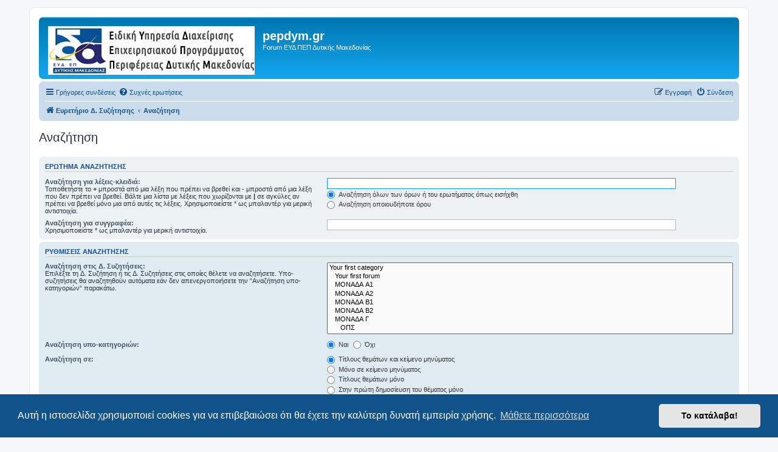

--- FILE ---
content_type: text/html; charset=UTF-8
request_url: https://pepdym.gr/forum/search.php?sid=6f512e5a82fad56797d2fd208e568178
body_size: 4228
content:
<!DOCTYPE html>
<html dir="ltr" lang="el">
<head>
<meta charset="utf-8" />
<meta http-equiv="X-UA-Compatible" content="IE=edge">
<meta name="viewport" content="width=device-width, initial-scale=1" />

<title>pepdym.gr - Αναζήτηση</title>

	<link rel="alternate" type="application/atom+xml" title="Τροφοδοσία - pepdym.gr" href="/forum/app.php/feed?sid=ce10034a27424794d120f3c5526e3d03">			<link rel="alternate" type="application/atom+xml" title="Τροφοδοσία - Νέα Θέματα" href="/forum/app.php/feed/topics?sid=ce10034a27424794d120f3c5526e3d03">				

<!--
	phpBB style name: prosilver
	Based on style:   prosilver (this is the default phpBB3 style)
	Original author:  Tom Beddard ( http://www.subBlue.com/ )
	Modified by:
-->

<link href="./assets/css/font-awesome.min.css?assets_version=4" rel="stylesheet">
<link href="./styles/prosilver/theme/stylesheet.css?assets_version=4" rel="stylesheet">
<link href="./styles/prosilver/theme/el/stylesheet.css?assets_version=4" rel="stylesheet">



	<link href="./assets/cookieconsent/cookieconsent.min.css?assets_version=4" rel="stylesheet">

<!--[if lte IE 9]>
	<link href="./styles/prosilver/theme/tweaks.css?assets_version=4" rel="stylesheet">
<![endif]-->





</head>
<body id="phpbb" class="nojs notouch section-search ltr ">


<div id="wrap" class="wrap">
	<a id="top" class="top-anchor" accesskey="t"></a>
	<div id="page-header">
		<div class="headerbar" role="banner">
					<div class="inner">

			<div id="site-description" class="site-description">
		<a id="logo" class="logo" href="./index.php?sid=ce10034a27424794d120f3c5526e3d03" title="Ευρετήριο Δ. Συζήτησης">
					<span class="site_logo"></span>
				</a>
				<h1>pepdym.gr</h1>
				<p>Forum ΕΥΔ ΠΕΠ Δυτικής Μακεδονίας</p>
				<p class="skiplink"><a href="#start_here">Μετάβαση στο περιεχόμενο</a></p>
			</div>

									
			</div>
					</div>
				<div class="navbar" role="navigation">
	<div class="inner">

	<ul id="nav-main" class="nav-main linklist" role="menubar">

		<li id="quick-links" class="quick-links dropdown-container responsive-menu" data-skip-responsive="true">
			<a href="#" class="dropdown-trigger">
				<i class="icon fa-bars fa-fw" aria-hidden="true"></i><span>Γρήγορες συνδέσεις</span>
			</a>
			<div class="dropdown">
				<div class="pointer"><div class="pointer-inner"></div></div>
				<ul class="dropdown-contents" role="menu">
					
											<li class="separator"></li>
																									<li>
								<a href="./search.php?search_id=unanswered&amp;sid=ce10034a27424794d120f3c5526e3d03" role="menuitem">
									<i class="icon fa-file-o fa-fw icon-gray" aria-hidden="true"></i><span>Αναπάντητα θέματα</span>
								</a>
							</li>
							<li>
								<a href="./search.php?search_id=active_topics&amp;sid=ce10034a27424794d120f3c5526e3d03" role="menuitem">
									<i class="icon fa-file-o fa-fw icon-blue" aria-hidden="true"></i><span>Ενεργά θέματα</span>
								</a>
							</li>
							<li class="separator"></li>
							<li>
								<a href="./search.php?sid=ce10034a27424794d120f3c5526e3d03" role="menuitem">
									<i class="icon fa-search fa-fw" aria-hidden="true"></i><span>Αναζήτηση</span>
								</a>
							</li>
					
										<li class="separator"></li>

									</ul>
			</div>
		</li>

				<li data-skip-responsive="true">
			<a href="/forum/app.php/help/faq?sid=ce10034a27424794d120f3c5526e3d03" rel="help" title="Συνήθεις ερωτήσεις" role="menuitem">
				<i class="icon fa-question-circle fa-fw" aria-hidden="true"></i><span>Συχνές ερωτήσεις</span>
			</a>
		</li>
						
			<li class="rightside"  data-skip-responsive="true">
			<a href="./ucp.php?mode=login&amp;redirect=search.php&amp;sid=ce10034a27424794d120f3c5526e3d03" title="Σύνδεση" accesskey="x" role="menuitem">
				<i class="icon fa-power-off fa-fw" aria-hidden="true"></i><span>Σύνδεση</span>
			</a>
		</li>
					<li class="rightside" data-skip-responsive="true">
				<a href="./ucp.php?mode=register&amp;sid=ce10034a27424794d120f3c5526e3d03" role="menuitem">
					<i class="icon fa-pencil-square-o  fa-fw" aria-hidden="true"></i><span>Εγγραφή</span>
				</a>
			</li>
						</ul>

	<ul id="nav-breadcrumbs" class="nav-breadcrumbs linklist navlinks" role="menubar">
				
		
		<li class="breadcrumbs" itemscope itemtype="https://schema.org/BreadcrumbList">

			
							<span class="crumb" itemtype="https://schema.org/ListItem" itemprop="itemListElement" itemscope><a itemprop="item" href="./index.php?sid=ce10034a27424794d120f3c5526e3d03" accesskey="h" data-navbar-reference="index"><i class="icon fa-home fa-fw"></i><span itemprop="name">Ευρετήριο Δ. Συζήτησης</span></a><meta itemprop="position" content="1" /></span>

											
								<span class="crumb" itemtype="https://schema.org/ListItem" itemprop="itemListElement" itemscope><a itemprop="item" href="./search.php?sid=ce10034a27424794d120f3c5526e3d03"><span itemprop="name">Αναζήτηση</span></a><meta itemprop="position" content="2" /></span>
							
					</li>

		
			</ul>

	</div>
</div>
	</div>

	
	<a id="start_here" class="anchor"></a>
	<div id="page-body" class="page-body" role="main">
		
		
<h2 class="solo">Αναζήτηση</h2>

<form method="get" action="./search.php" data-focus="keywords">

<div class="panel">
	<div class="inner">
	<h3>Ερώτημα αναζήτησης</h3>

		<fieldset>
		<dl>
		<dt><label for="keywords">Αναζήτηση για λέξεις-κλειδιά:</label><br /><span>Τοποθετήστε το <strong>+</strong> μπροστά από μια λέξη που πρέπει να βρεθεί και <strong>-</strong> μπροστά από μια λέξη που δεν πρέπει να βρεθεί. Βάλτε μια λίστα με λέξεις που χωρίζονται με <strong>|</strong> σε αγκύλες αν πρέπει να βρεθεί μόνο μια από αυτές τις λέξεις. Χρησιμοποιείστε * ως μπαλαντέρ για μερική αντιστοιχία.</span></dt>
		<dd><input type="search" class="inputbox" name="keywords" id="keywords" size="40" title="Αναζήτηση για λέξεις-κλειδιά" /></dd>
		<dd><label for="terms1"><input type="radio" name="terms" id="terms1" value="all" checked="checked" /> Αναζήτηση όλων των όρων ή του ερωτήματος όπως εισήχθη</label></dd>
		<dd><label for="terms2"><input type="radio" name="terms" id="terms2" value="any" /> Αναζήτηση οποιουδήποτε όρου</label></dd>
	</dl>
	<dl>
		<dt><label for="author">Αναζήτηση για συγγραφέα:</label><br /><span>Χρησιμοποιείστε * ως μπαλαντέρ για μερική αντιστοιχία.</span></dt>
		<dd><input type="search" class="inputbox" name="author" id="author" size="40" title="Αναζήτηση για συγγραφέα" /></dd>
	</dl>
		</fieldset>
	
	</div>
</div>

<div class="panel bg2">
	<div class="inner">

	<h3>Ρυθμίσεις αναζήτησης</h3>

		<fieldset>
		<dl>
		<dt><label for="search_forum">Αναζήτηση στις Δ. Συζητήσεις:</label><br /><span>Επιλέξτε τη Δ. Συζήτηση ή τις Δ. Συζητήσεις στις οποίες θέλετε να αναζητήσετε. Υπο-συζητήσεις θα αναζητηθούν αυτόματα εάν δεν απενεργοποιήσετε την “Αναζήτηση υπο-κατηγοριών“ παρακάτω.</span></dt>
		<dd><select name="fid[]" id="search_forum" multiple="multiple" size="8" title="Αναζήτηση στις Δ. Συζητήσεις"><option value="1">Your first category</option><option value="2">&nbsp; &nbsp;Your first forum</option><option value="5">&nbsp; &nbsp;ΜΟΝΑΔΑ Α1</option><option value="6">&nbsp; &nbsp;ΜΟΝΑΔΑ Α2</option><option value="7">&nbsp; &nbsp;ΜΟΝΑΔΑ Β1</option><option value="8">&nbsp; &nbsp;ΜΟΝΑΔΑ Β2</option><option value="9">&nbsp; &nbsp;ΜΟΝΑΔΑ Γ</option><option value="10">&nbsp; &nbsp;&nbsp; &nbsp;ΟΠΣ</option><option value="11">&nbsp; &nbsp;&nbsp; &nbsp;HELPDESK</option><option value="12">&nbsp; &nbsp;&nbsp; &nbsp;ΟΔΗΓΙΕΣ</option><option value="13">&nbsp; &nbsp;&nbsp; &nbsp;ΑΡΧΕΙΑ</option></select></dd>
	</dl>
	<dl>
		<dt><label for="search_child1">Αναζήτηση υπο-κατηγοριών:</label></dt>
		<dd>
			<label for="search_child1"><input type="radio" name="sc" id="search_child1" value="1" checked="checked" /> Ναι</label>
			<label for="search_child2"><input type="radio" name="sc" id="search_child2" value="0" /> Όχι</label>
		</dd>
	</dl>
	<dl>
		<dt><label for="sf1">Αναζήτηση σε:</label></dt>
		<dd><label for="sf1"><input type="radio" name="sf" id="sf1" value="all" checked="checked" /> Τίτλους θεμάτων και κείμενο μηνύματος</label></dd>
		<dd><label for="sf2"><input type="radio" name="sf" id="sf2" value="msgonly" /> Μόνο σε κείμενο μηνύματος</label></dd>
		<dd><label for="sf3"><input type="radio" name="sf" id="sf3" value="titleonly" /> Τίτλους θεμάτων μόνο</label></dd>
		<dd><label for="sf4"><input type="radio" name="sf" id="sf4" value="firstpost" /> Στην πρώτη δημοσίευση του θέματος μόνο</label></dd>
	</dl>
	
	<hr class="dashed" />

		<dl>
		<dt><label for="show_results1">Εμφάνιση αποτελεσμάτων ως:</label></dt>
		<dd>
			<label for="show_results1"><input type="radio" name="sr" id="show_results1" value="posts" checked="checked" /> Δημοσιεύσεις</label>
			<label for="show_results2"><input type="radio" name="sr" id="show_results2" value="topics" /> Θέματα</label>
		</dd>
	</dl>
	<dl>
		<dt><label for="sd">Ταξινόμηση αποτελεσμάτων κατά:</label></dt>
		<dd><select name="sk" id="sk"><option value="a">Συγγραφέα</option><option value="t" selected="selected">Ώρα δημοσίευσης</option><option value="f">Δ. Συζήτηση</option><option value="i">Τίτλος θέματος</option><option value="s">Θέμα δημοσίευσης</option></select>&nbsp;
			<label for="sa"><input type="radio" name="sd" id="sa" value="a" /> Αύξουσα</label>
			<label for="sd"><input type="radio" name="sd" id="sd" value="d" checked="checked" /> Φθίνουσα</label>
		</dd>
	</dl>
	<dl>
		<dt><label>Περιορισμός αποτελεσμάτων σε πριν από:</label></dt>
		<dd><select name="st" id="st"><option value="0" selected="selected">Όλα τα αποτελέσματα</option><option value="1">1 ημέρα</option><option value="7">7 ημέρες</option><option value="14">2 εβδομάδες</option><option value="30">1 μήνα</option><option value="90">3 μήνες</option><option value="180">6 μήνες</option><option value="365">1 χρόνο</option></select></dd>
	</dl>
	<dl>
		<dt>
			<label for="ch">Επιστροφή πρώτων:</label>
			<br><span>Ορίστε σε 0 για να εμφανιστεί ολόκληρη η δημοσίευση.</span>
		</dt>
		<dd><input id="ch" name="ch" type="number" value="300" min="0" max="9999" title="Επιστροφή πρώτων"> χαρακτήρες δημοσίευσης</dd>
	</dl>
		</fieldset>
	
	</div>
</div>

<div class="panel bg3">
	<div class="inner">

	<fieldset class="submit-buttons">
		<input type="hidden" name="t" value="0" />
<input type="hidden" name="sid" value="ce10034a27424794d120f3c5526e3d03" />

		<input type="submit" name="submit" value="Αναζήτηση" class="button1" />
	</fieldset>

	</div>
</div>

</form>


			</div>


<div id="page-footer" class="page-footer" role="contentinfo">
	<div class="navbar" role="navigation">
	<div class="inner">

	<ul id="nav-footer" class="nav-footer linklist" role="menubar">
		<li class="breadcrumbs">
									<span class="crumb"><a href="./index.php?sid=ce10034a27424794d120f3c5526e3d03" data-navbar-reference="index"><i class="icon fa-home fa-fw" aria-hidden="true"></i><span>Ευρετήριο Δ. Συζήτησης</span></a></span>					</li>
		
				<li class="rightside">Όλοι οι χρόνοι είναι <span title="Europe/Athens">UTC+02:00</span></li>
							<li class="rightside">
				<a href="./ucp.php?mode=delete_cookies&amp;sid=ce10034a27424794d120f3c5526e3d03" data-ajax="true" data-refresh="true" role="menuitem">
					<i class="icon fa-trash fa-fw" aria-hidden="true"></i><span>Διαγραφή cookies</span>
				</a>
			</li>
																<li class="rightside" data-last-responsive="true">
				<a href="./memberlist.php?mode=contactadmin&amp;sid=ce10034a27424794d120f3c5526e3d03" role="menuitem">
					<i class="icon fa-envelope fa-fw" aria-hidden="true"></i><span>Επικοινωνήστε μαζί μας</span>
				</a>
			</li>
			</ul>

	</div>
</div>

	<div class="copyright">
				<p class="footer-row">
			<span class="footer-copyright">Δημιουργήθηκε από <a href="https://www.phpbb.com/">phpBB</a>&reg; Forum Software &copy; phpBB Limited</span>
		</p>
				<p class="footer-row">
			<span class="footer-copyright"><br>Ελληνική μετάφραση από το <a href="http://phpbbgr.com/">phpbbgr.com</a></span>
		</p>
						<p class="footer-row" role="menu">
			<a class="footer-link" href="./ucp.php?mode=privacy&amp;sid=ce10034a27424794d120f3c5526e3d03" title="Απόρρητο" role="menuitem">
				<span class="footer-link-text">Απόρρητο</span>
			</a>
			|
			<a class="footer-link" href="./ucp.php?mode=terms&amp;sid=ce10034a27424794d120f3c5526e3d03" title="Όροι" role="menuitem">
				<span class="footer-link-text">Όροι</span>
			</a>
		</p>
					</div>

	<div id="darkenwrapper" class="darkenwrapper" data-ajax-error-title="Σφάλμα AJAX" data-ajax-error-text="Κάτι πήγε στραβά κατά την επεξεργασία του αιτήματός σας." data-ajax-error-text-abort="Το αίτημα ακυρώθηκε από μέλος." data-ajax-error-text-timeout="Εξαντλήθηκε το χρονικό όριο του αιτήματός σας. Παρακαλώ προσπαθήστε εκ νέου." data-ajax-error-text-parsererror="Κάτι πήγε στραβά με το αίτημα και ο διακομιστής επέστρεψε μια άκυρη απάντηση.">
		<div id="darken" class="darken">&nbsp;</div>
	</div>

	<div id="phpbb_alert" class="phpbb_alert" data-l-err="Λάθος" data-l-timeout-processing-req="Λήξη χρόνου αιτήματος.">
		<a href="#" class="alert_close">
			<i class="icon fa-times-circle fa-fw" aria-hidden="true"></i>
		</a>
		<h3 class="alert_title">&nbsp;</h3><p class="alert_text"></p>
	</div>
	<div id="phpbb_confirm" class="phpbb_alert">
		<a href="#" class="alert_close">
			<i class="icon fa-times-circle fa-fw" aria-hidden="true"></i>
		</a>
		<div class="alert_text"></div>
	</div>
</div>

</div>

<div>
	<a id="bottom" class="anchor" accesskey="z"></a>
	<img src="/forum/app.php/cron/cron.task.core.tidy_database?sid=ce10034a27424794d120f3c5526e3d03" width="1" height="1" alt="cron" /></div>

<script src="./assets/javascript/jquery-3.6.0.min.js?assets_version=4"></script>
<script src="./assets/javascript/core.js?assets_version=4"></script>

	<script src="./assets/cookieconsent/cookieconsent.min.js?assets_version=4"></script>
	<script>
		if (typeof window.cookieconsent === "object") {
			window.addEventListener("load", function(){
				window.cookieconsent.initialise({
					"palette": {
						"popup": {
							"background": "#0F538A"
						},
						"button": {
							"background": "#E5E5E5"
						}
					},
					"theme": "classic",
					"content": {
						"message": "\u0391\u03C5\u03C4\u03AE\u0020\u03B7\u0020\u03B9\u03C3\u03C4\u03BF\u03C3\u03B5\u03BB\u03AF\u03B4\u03B1\u0020\u03C7\u03C1\u03B7\u03C3\u03B9\u03BC\u03BF\u03C0\u03BF\u03B9\u03B5\u03AF\u0020cookies\u0020\u03B3\u03B9\u03B1\u0020\u03BD\u03B1\u0020\u03B5\u03C0\u03B9\u03B2\u03B5\u03B2\u03B1\u03B9\u03CE\u03C3\u03B5\u03B9\u0020\u03CC\u03C4\u03B9\u0020\u03B8\u03B1\u0020\u03AD\u03C7\u03B5\u03C4\u03B5\u0020\u03C4\u03B7\u03BD\u0020\u03BA\u03B1\u03BB\u03CD\u03C4\u03B5\u03C1\u03B7\u0020\u03B4\u03C5\u03BD\u03B1\u03C4\u03AE\u0020\u03B5\u03BC\u03C0\u03B5\u03B9\u03C1\u03AF\u03B1\u0020\u03C7\u03C1\u03AE\u03C3\u03B7\u03C2.",
						"dismiss": "\u03A4\u03BF\u0020\u03BA\u03B1\u03C4\u03AC\u03BB\u03B1\u03B2\u03B1\u0021",
						"link": "\u039C\u03AC\u03B8\u03B5\u03C4\u03B5\u0020\u03C0\u03B5\u03C1\u03B9\u03C3\u03C3\u03CC\u03C4\u03B5\u03C1\u03B1",
						"href": "./ucp.php?mode=privacy&amp;sid=ce10034a27424794d120f3c5526e3d03"
					}
				});
			});
		}
	</script>


<script src="./styles/prosilver/template/forum_fn.js?assets_version=4"></script>
<script src="./styles/prosilver/template/ajax.js?assets_version=4"></script>



</body>
</html>
